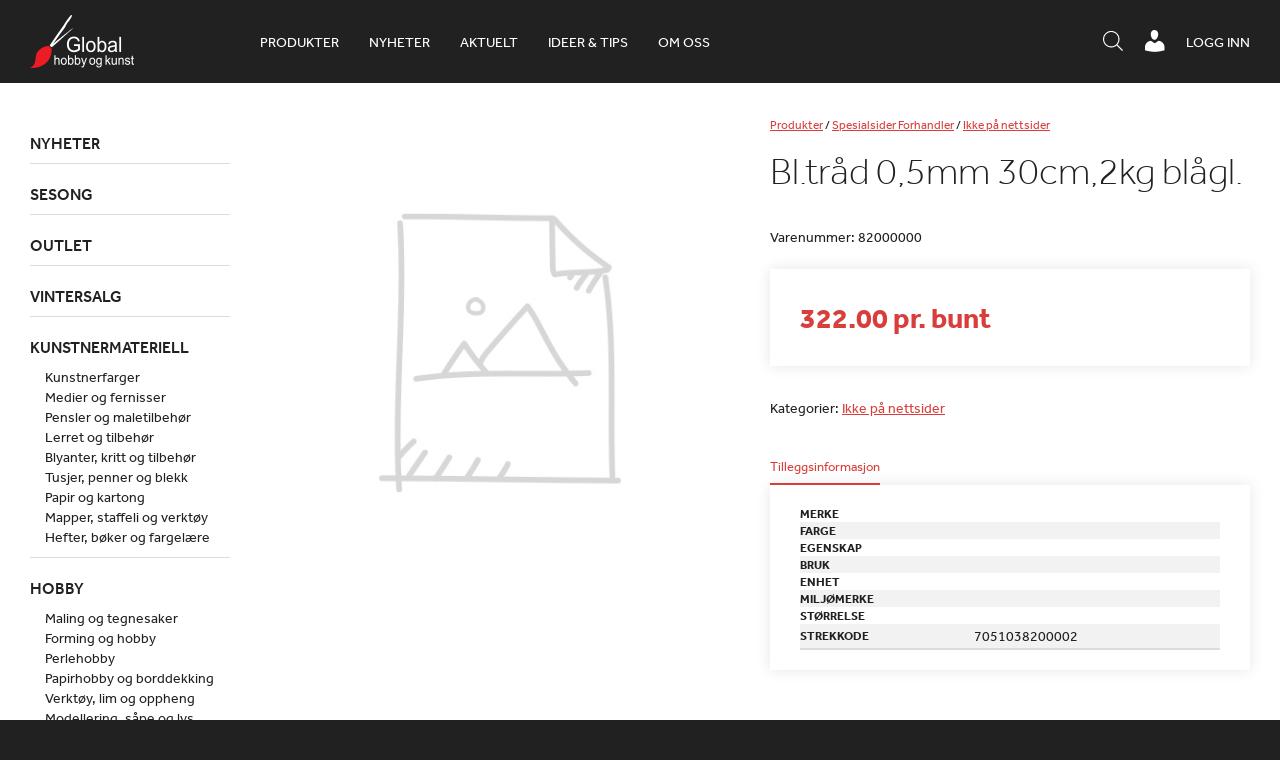

--- FILE ---
content_type: text/css
request_url: https://www.globalhobby.no/wp-content/plugins/maksimer-woocommerce-search/assets/css/maksimer-woocommerce-search-table.css?ver=5.9.12
body_size: 818
content:
.maksimer-woocommerce-search{position:relative}.maksimer-woocommerce-search .search-button{-webkit-appearance:none;-moz-appearance:none;appearance:none;padding:0;margin:0;background:none;border-radius:0;border:0}.maksimer-woocommerce-search .search-button .dashicons{color:#fff}.maksimer-woocommerce-search-results .results-container{display:block;zoom:1;position:relative;margin:0;padding:0;z-index:9;background:#fff}.maksimer-woocommerce-search-results .results-container:after{content:' ';display:block;font-size:0;height:0;clear:both;visibility:hidden}.maksimer-woocommerce-search-results .results-container .col{max-height:calc(100vh - 200px);overflow:scroll}.maksimer-woocommerce-search-results .results-container.one-column .col{width:100%}.maksimer-woocommerce-search-results .results-container.one-column .col ul.results-products{width:100%}.maksimer-woocommerce-search-results .results-container.one-column .col ul.results-products li{width:20%}.maksimer-woocommerce-search-results .results-container.two-columns{background:#fcfcfc}.maksimer-woocommerce-search-results .results-container.two-columns .col{float:left}.maksimer-woocommerce-search-results .results-container.two-columns .col:first-child{width:20%}.maksimer-woocommerce-search-results .results-container.two-columns .col:last-child{width:80%;border-left:1px solid #eee}.maksimer-woocommerce-search-results ul.results-category{margin:0;padding:0}.maksimer-woocommerce-search-results ul.results-category li{list-style:none;margin:0;padding:0;border-bottom:1px solid #eee}.maksimer-woocommerce-search-results ul.results-category li a{color:#212121;text-decoration:none;display:block;padding:20px}.maksimer-woocommerce-search-results ul.results-category li a:hover{background:#f9f9f9}.maksimer-woocommerce-search-results ul.results-category li .result-row-category-label,.maksimer-woocommerce-search-results ul.results-category li .result-row-count{font-size:10px;line-height:12px;text-transform:uppercase}.maksimer-woocommerce-search-results ul.results-category li .result-row-title{font-size:14px;line-height:22px}.maksimer-woocommerce-search-results ul.results-products{display:table;width:100%;margin:0;padding:0;border-collapse:collapse;background:#fff;position:relative}.maksimer-woocommerce-search-results ul.results-products:after{position:absolute;left:-1px;top:0;width:1px;height:100%;content:' ';display:block;box-shadow:0 0 14px 0 rgba(0,0,0,0.8)}.maksimer-woocommerce-search-results ul.results-products li{margin:0;padding:0;display:table-row;border:1px solid #eee;border-left:0;border-right:0}.maksimer-woocommerce-search-results ul.results-products li:hover{background:#fcfcfc}.maksimer-woocommerce-search-results ul.results-products li:hover .cart .add-to-cart-wrap a{background:#d83f3c}.maksimer-woocommerce-search-results ul.results-products li .cell{display:table-cell;vertical-align:middle;padding:5px 0}body:not(.logged-in) .maksimer-woocommerce-search-results ul.results-products li .cell.result-row-dcp{display:none}.maksimer-woocommerce-search-results ul.results-products li .cell .label{text-transform:uppercase;font-size:10px;line-height:12px;display:block}.maksimer-woocommerce-search-results ul.results-products li .cell .value{line-height:16px;font-weight:700;display:block}.maksimer-woocommerce-search-results ul.results-products li .result-row-image{width:60px;max-width:60px;padding-left:10px}.maksimer-woocommerce-search-results ul.results-products li .result-row-image a{display:block;min-height:50px}.maksimer-woocommerce-search-results ul.results-products li .result-row-image a img{width:60px}.maksimer-woocommerce-search-results ul.results-products li .result-row-title{padding-left:10px}.maksimer-woocommerce-search-results ul.results-products li .result-row-title a{color:#212121;text-decoration:none;font-size:14px}.maksimer-woocommerce-search-results ul.results-products li .result-row-title a:focus,.maksimer-woocommerce-search-results ul.results-products li .result-row-title a:hover{color:#d83f3c}.maksimer-woocommerce-search-results ul.results-products li .cart{width:110px;padding-right:10px}.maksimer-woocommerce-search-results ul.results-products li .cart .quantity{width:50px;float:left}.maksimer-woocommerce-search-results ul.results-products li .cart .quantity input{height:30px;text-align:center;padding:0;font-size:12px}.maksimer-woocommerce-search-results ul.results-products li .cart .add-to-cart-wrap{width:50px;padding-left:10px;float:left}.maksimer-woocommerce-search-results ul.results-products li .cart .add-to-cart-wrap a{color:#fff;text-align:center;padding:0;background:#777877;height:30px;line-height:31px;font-size:11px;display:block}.maksimer-woocommerce-search-results ul.results-products li .cart .add-to-cart-wrap a .dashicons{margin-top:6px;width:15px;height:15px;line-height:15px;font-size:15px}.maksimer-woocommerce-search-results ul.results-products li .cart .add-to-cart-wrap a.added{display:none}
